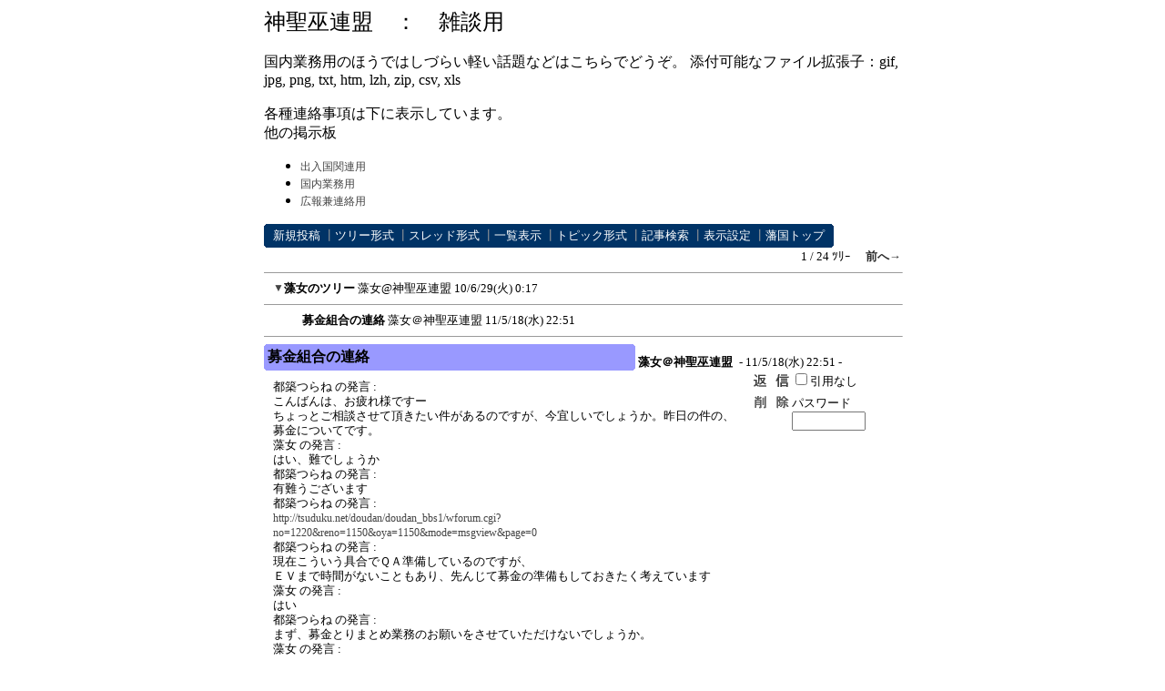

--- FILE ---
content_type: text/html; charset=Shift_JIS
request_url: https://troep.sakura.ne.jp/I_Dress/BBS/c-board.cgi?cmd=ntr;tree=585;no=683;id=I_Dress_2
body_size: 17046
content:
<!DOCTYPE HTML PUBLIC "-//W3C//DTD HTML 4.01 Transitional//EN">
<html lang="ja">
<head>
 <meta http-equiv="Content-type" content="text/html; charset=Shift_JIS">
 <meta http-equiv="content-script-type" content="text/javascript">
 <meta http-equiv="content-style-type" content="text/css">
 <meta name="robots" content="INDEX,NOFOLLOW">
 <meta name="keywords" content="C-BOARD,Moyuku,掲示板">
 <meta name="description" content="このサイトは掲示板の【C-BOARD Moyuku】で構成されています。">
 <script language="JavaScript" src="./public/c-board.js"></script>
 <link rel="stylesheet" type="text/css" href="./brd/I_Dress_2/data/c-board.css">
 <link rel="alternate" type="application/rss+xml" title="RSS2.0 最新ツリー" href="c-board.cgi?id=I_Dress_2&cmd=rss200&mode=1">
 <link rel="alternate" type="application/rss+xml" title="RSS2.0 最新記事" href="c-board.cgi?id=I_Dress_2&cmd=rss200&mode=2">
 <link rel="alternate" type="application/rss+xml" title="RSS1.0 最新ツリー" href="c-board.cgi?id=I_Dress_2&cmd=rss100&mode=1">
 <link rel="alternate" type="application/rss+xml" title="RSS1.0 最新記事" href="c-board.cgi?id=I_Dress_2&cmd=rss100&mode=2">
 <title>雑談用</title>
</head>
<body>
<div style="text-align:center;">
<div style="border:0px solid; margin:0px; padding:0px; width:700; text-align:left; margin: 0px auto;">

<FONT SIZE=+2>神聖巫連盟　：　雑談用</FONT><BR>
<BR>
国内業務用のほうではしづらい軽い話題などはこちらでどうぞ。
添付可能なファイル拡張子：gif, jpg, png, txt, htm, lzh, zip, csv, xls<BR>
<BR>
各種連絡事項は下に表示しています。<BR>
他の掲示板<BR>
<UL>
<LI><A HREF="c-board.cgi?id=Newer">出入国関連用</A>
<LI><A HREF="c-board.cgi?id=I_Dress">国内業務用</A>
<LI><A HREF="http://b4.spline.tv/mizukume/">広報兼連絡用</A>
</UL>

<!-- 上部メニュー部 -->
<div style="border:0px solid; width:700; text-align:right;">

	<div style="text-align:left;">
   <table border=0 cellspacing=0 cellpadding=0 bgcolor="#003366">
	<tr>
	 <td><img src="./brd/I_Dress_2/image/mnu_table_lu.gif" width=4 height=4 alt=""></td>
	 <td><img src="./brd/I_Dress_2/image/_.gif" width=4 height=4 alt=""></td>
	 <td><img src="./brd/I_Dress_2/image/mnu_table_ru.gif" width=4 height=4 alt=""></td>
	</tr>
	<tr>
	 <td><img src="./brd/I_Dress_2/image/_.gif" width=4 height=4 alt=""></td>
	 <td class=Menu bgcolor="#003366" nowrap>&nbsp;&nbsp;<a class="Menu" href="c-board.cgi?cmd=psn;id=I_Dress_2">新規投稿</a><span class="MenuSplit">&nbsp;┃</span><a class="Menu" href="c-board.cgi?cmd=tre;id=I_Dress_2">ツリー形式</a><span class="MenuSplit">&nbsp;┃</span><a class="Menu" href="c-board.cgi?cmd=thr;id=I_Dress_2">スレッド形式</a><span class="MenuSplit">&nbsp;┃</span><a class="Menu" href="c-board.cgi?cmd=all;id=I_Dress_2">一覧表示</a><span class="MenuSplit">&nbsp;┃</span><a class="Menu" href="c-board.cgi?cmd=tpc;id=I_Dress_2">トピック形式</a><span class="MenuSplit">&nbsp;┃</span><a class="Menu" href="c-board.cgi?cmd=srn;id=I_Dress_2">記事検索</a><span class="MenuSplit">&nbsp;┃</span><a class="Menu" href="c-board.cgi?cmd=csn;id=I_Dress_2">表示設定</a><span class="MenuSplit">&nbsp;┃</span><a class="Menu" href="http://www25.atwiki.jp/nanakazari/" target="_top">藩国トップ</a>&nbsp;&nbsp;</td>
	 <td><img src="./brd/I_Dress_2/image/_.gif" width=4 height=4 alt=""></td>
	</tr>
	<tr>
	 <td><img src="./brd/I_Dress_2/image/mnu_table_ld.gif" width=4 height=4 alt=""></td>
	 <td><img src="./brd/I_Dress_2/image/_.gif" width=4 height=4 alt=""></td>
	 <td><img src="./brd/I_Dress_2/image/mnu_table_rd.gif" width=4 height=4 alt=""></td>
	</tr>
   </table>
	</div>
	
	<div style="width:700; text-align:right;">
	<span class=MenuOut>1 / 24 ﾂﾘｰ</span>&nbsp;&nbsp;&nbsp;&nbsp;<a href="c-board.cgi?cmd=ntr;page=2;id=I_Dress_2" title="今ターンの神聖巫連盟の方針"><font size="3" color="#2a2a2a" style="font-size: 10pt"><b>前へ→</b></font></a>
	</div>
</div><!-- 上部メニュー部 -->
<hr size=1 width=700 align="left">
<table border=0 cellspacing=0 cellpadding=0>
 <tr>
  <td><img src="./brd/I_Dress_2/image/_.gif" width=10 height=1 alt=""></td>
  <td><a href="c-board.cgi?cmd=ntr;tree=585;id=I_Dress_2" title="記事が属するツリーの記事を全て表示します">▼</a></td>
  <td bgcolor="#ffffff">
   <a class=TreeParentSubject href="#585" title=""><strong>藻女のツリー</strong>
    <span class=TreeParentName>藻女@神聖巫連盟</span>
    <span class=TreeParentDate>10/6/29(火) 0:17</span></a>
  </td>
  <td><span style="margin-left:1px;"></span></td>
  <td>
  <span style="margin-left:1px;"><span>
  <span style="margin-left:1px;"></span>
  </td>
  </tr>
</table>
<hr size=1 width=700 align="left">
<table border=0 cellspacing=0 cellpadding=0>
 <tr>
  <td><img src="./brd/I_Dress_2/image/_.gif" width=10 height=1 alt=""></td>
  <td><img src="./brd/I_Dress_2/image/_.gif" width=12 height=1 alt="" border=0><a href="c-board.cgi?cmd=ntr;tree=585;no=683;id=I_Dress_2" title="この記事にぶら下がってる記事を全て表示します"><img src="./brd/I_Dress_2/image/_.gif" width=20 height=1 alt="" border=0></a></td>
  <td bgcolor="#ffffff">
   <a class=TreeChildSubject href="#683" title=""><strong>募金組合の連絡</strong>
    <span class=TreeChildName>藻女＠神聖巫連盟</span>
    <span class=TreeChildDate>11/5/18(水) 22:51</span></a>
  </td>
  <td><span style="margin-left:1px;"></span></td>
  <td>
  <span style="margin-left:1px;"><span>
  <span style="margin-left:1px;"></span>
  </td>
  </tr>
</table>
<hr size=1 width=700 align="left">
<a name="683"></a>
<table border=0 cellspacing=0 cellpadding=0>
 <tr>
  <td>
   <table border=0 cellspacing=0 cellpadding=0 bgcolor="#9999ff">
     <tr><td><img src="./brd/I_Dress_2/image/sbj_table_lu.gif" width=4 height=4 alt=""></td>
	 <td><img src="./brd/I_Dress_2/image/_.gif" width=4 height=4 alt=""></td>
	 <td><img src="./brd/I_Dress_2/image/sbj_table_ru.gif" width=4 height=4 alt=""></td>
     </tr>
     <tr><td><img src="./brd/I_Dress_2/image/_.gif" width=4 height=4 alt=""></td>
	 <td bgcolor="#9999ff" width=400 nowrap>
     <a href="c-board.cgi?cmd=one;no=683;id=I_Dress_2"><span class=AllSubject><strong>募金組合の連絡</strong></span></a>
	 </td>
	 <td><img src="./brd/I_Dress_2/image/_.gif" width=4 height=4 alt=""></td>
     </tr>
     <tr><td><img src="./brd/I_Dress_2/image/sbj_table_ld.gif" width=4 height=4 alt=""></td>
	 <td><img src="./brd/I_Dress_2/image/_.gif" width=4 height=4 alt=""></td>
	 <td><img src="./brd/I_Dress_2/image/sbj_table_rd.gif" width=4 height=4 alt=""></td>
     </tr>
   </table>
  </td>
  <td valign="bottom">
   <span class=AllName>&nbsp;<strong title="［識別番号：3a19e4afa4］">藻女＠神聖巫連盟</strong></span>
	
   <span class=AllDate>&nbsp;- 11/5/18(水) 22:51 -</span>
  </td>
 </tr>
</table>

<div style="border:0px solid red; width:700;">

  <div style="float:left; width:535; border:0px solid;">
    <div style="padding: 10px 6px 10px 10px; line-height:105%; word-wrap:break-word; overflow:auto;">
    <span class=AllBody>都築つらね の発言 :<br />
こんばんは、お疲れ様ですー<br />
ちょっとご相談させて頂きたい件があるのですが、今宜しいでしょうか。昨日の件の、募金についてです。<br />
藻女 の発言 :<br />
はい、難でしょうか<br />
都築つらね の発言 :<br />
有難うございます<br />
都築つらね の発言 :<br />
<a href="http://tsuduku.net/doudan/doudan_bbs1/wforum.cgi?no=1220&amp;reno=1150&amp;oya=1150&amp;mode=msgview&amp;page=0" target="_blank">http://tsuduku.net/doudan/doudan_bbs1/wforum.cgi?no=1220&amp;reno=1150&amp;oya=1150&amp;mode=msgview&amp;page=0</a><br />
都築つらね の発言 :<br />
現在こういう具合でＱＡ準備しているのですが、<br />
ＥＶまで時間がないこともあり、先んじて募金の準備もしておきたく考えています<br />
藻女 の発言 :<br />
はい<br />
都築つらね の発言 :<br />
まず、募金とりまとめ業務のお願いをさせていただけないでしょうか。<br />
藻女 の発言 :<br />
芝村さんに募金の許可が必要なのですよ<br />
都築つらね の発言 :<br />
あー、でしたか<br />
都築つらね の発言 :<br />
では、こちらでそれを行っておきます。<br />
都築つらね の発言 :<br />
それでＯＫ取れたとして、すぐに行って頂けるものでしょうか？<br />
藻女 の発言 :<br />
えぇ、問題ないですよ<br />
都築つらね の発言 :<br />
了解しました。<br />
藻女 の発言 :<br />
あぁマイルの受け取り方や配分方法など確認する事項はありますが<br />
都築つらね の発言 :<br />
あ、何か今のうちに取りきめられるものがあるのであらばやっておきたく。良いでしょうか？<br />
藻女 の発言 :<br />
個人枝なので本来なら40マイルなのでしょうが、状況的に全国化するときのように100マイル必要なのかなどがあればその確認もお願いします<br />
藻女 の発言 :<br />
構いませんよ。<br />
都築つらね の発言 :<br />
有難うございます。<br />
藻女 の発言 :<br />
決めるのはまずは目標の額と、期日<br />
都築つらね の発言 :<br />
期日は5/19 18時にて。<br />
藻女 の発言 :<br />
募金を募る対象<br />
都築つらね の発言 :<br />
対象及び目標の額はまだアイドレス選定が済んでいないので、それからになります<br />
藻女 の発言 :<br />
藩国、および個人、組織なのはいいとして、どこまでの規模か<br />
藻女 の発言 :<br />
じゃあ目標額を超えていた場合どういう判断で受け取るかも後になりますね<br />
都築つらね の発言 :<br />
募金を募る範囲は全国になると思います。<br />
藻女 の発言 :<br />
1人、1組織からの募金の上限<br />
都築つらね の発言 :<br />
目標額を超えていた場合…、そうですねえ<br />
都築つらね の発言 :<br />
高く支払っていた方から状況を見つつ低形にて。＜目標額超え<br />
都築つらね の発言 :<br />
人、組織からの募金上限は、相場幾つぐらいなのでしょうか？<br />
藻女 の発言 :<br />
上限がある場合は人は３か5マイル辺りが多いですね<br />
都築つらね の発言 :<br />
組織はどうでしょう<br />
藻女 の発言 :<br />
組織の場合は人より上限がある場合が少ないですが、同じようなものです。ただ組織でも藩国組織＋大統領府とそれ以外の組織は分けていたりしますが<br />
都築つらね の発言 :<br />
なるほど。<br />
都築つらね の発言 :<br />
うーん。人５、組織１０でいきましょうか。<br />
藻女 の発言 :<br />
上限は同じでも最後に受け取るときに藩国以外の組織や個人の上限を下げたりする事が多かったです<br />
藻女 の発言 :<br />
了解です<br />
都築つらね の発言 :<br />
あ、なるほど。<br />
都築つらね の発言 :<br />
とまれ↑で宜しくお願いします<br />
他にはありますか？<br />
藻女 の発言 :<br />
あぁ大事なの忘れていました。募金は一旦募金組合に移してからでいいでしょうか？募金の受け取りの配分案を連絡してそのままその口座から引き落としという場合もあったので<br />
都築つらね の発言 :<br />
いえ、配分案から直接行きましょう。<br />
時間も無いのでタイムラグは減らしたく思います。<br />
藻女 の発言 :<br />
了解です<br />
都築つらね の発言 :<br />
<a href="http://tsuduku.net/doudan/doudan_bbs1/wforum.cgi?no=1220&amp;reno=1150&amp;oya=1150&amp;mode=msgview&amp;page=0" target="_blank">http://tsuduku.net/doudan/doudan_bbs1/wforum.cgi?no=1220&amp;reno=1150&amp;oya=1150&amp;mode=msgview&amp;page=0</a><br />
こちらのほうで募金確認させて頂きますね<br />
</span>
    </div>
  </div>

  <div style="float:left; border:0px solid;">
    <div style="border:0px solid;">
    <form action="c-board.cgi" method="post" style="margin:0px;">
	<div style="float:left;">
	<input type="image" src="./brd/I_Dress_2/image/reply.gif" name="返信" border="0" width="45" height="22" alt="返信">
    </div>
    <div style="float:left;">
   	  <span class=AllReply>
	   <input name="no_quot" type=checkbox value="1" class=AllReplyInput title="チェックすると返信時に元記事を引用しなくなります">引用なし
	  </span>
	  <input type="hidden" name="follow" value="683">
	  <input type="hidden" name="id" value="I_Dress_2">
	  <input type="hidden" name="cmd" value="psn">
	</div>
	</form>
   <br clear="all" style="height:0px;" />
   </div>

   <div style="border:0px solid green;">
   	<form action="c-board.cgi" method="post" style="margin:0px 0px;">
	<div style="float:left;">
	<input type="image" src="./brd/I_Dress_2/image/delete.gif" name="削除" width="45" height="22" border="0" alt="削除">
	</div>
	<div style="float:left; padding-top:5px;">
	<span class="AllDelete">パスワード<br />
	<input name="key" size="8" maxlength="10" type=password value="" class="AllDeleteInput" title="投稿したときに入力したパスワードを入力してください" style="font-family: Verdana, sans-serif;">
	</span>
	  <input type=hidden name="no" value="683">
	  <input type=hidden name="tree" value="585">
	  <input type=hidden name="id" value="I_Dress_2">
	  <input type=hidden name="cmd" value="dlm">
	</div>
	<br clear="all" style="height:0px;" />
	</form>
   </div>
   
   <div style="border:0px solid blue ;">
   
   </div>

  </div>
<br style="clear: both; height:0px;" />
</div>

<div style="text-align:right; width:700; border:0px solid black;">
<div>
   <span class=AllHit></span>
   <span class=AllHit></span>
   <span class=AllAgent>&lt;Mozilla/4.0 (compatible; MSIE 8.0; Windows NT 5.1; Trident/4.0; GTB6.6; .NET C...<nbr />＠59-190-112-219f1.osk2.eonet.ne.jp&gt;</span>
</div>
	<div style="text-align:right;">
	<a href="c-board.cgi?cmd=ntr;tree=585;id=I_Dress_2" title="記事が属するツリーの記事を全て表示します"><span class="AllTree">・ツリー全体表示</span></a>
	</div>

</div>
<hr size=1 width=700 align="left">
<!-- 下部メニュー部 -->
<div style="border:0px solid; width:700; text-align:right;">

	<div>
	<span class=MenuOut>1 / 24 ﾂﾘｰ</span>&nbsp;&nbsp;&nbsp;&nbsp;<a href="c-board.cgi?cmd=ntr;page=2;id=I_Dress_2" title="今ターンの神聖巫連盟の方針"><font size="3" color="#2a2a2a" style="font-size: 10pt"><b>前へ→</b></font></a>
	</div>

	<div style="text-align:left;">
   <table border=0 cellspacing=0 cellpadding=0 bgcolor="#003366">
	<tr>
	 <td><img src="./brd/I_Dress_2/image/mnu_table_lu.gif" width=4 height=4 alt=""></td>
	 <td><img src="./brd/I_Dress_2/image/_.gif" width=4 height=4 alt=""></td>
	 <td><img src="./brd/I_Dress_2/image/mnu_table_ru.gif" width=4 height=4 alt=""></td>
	</tr>
	<tr>
	 <td><img src="./brd/I_Dress_2/image/_.gif" width=4 height=4 alt=""></td>
	 <td class=Menu bgcolor="#003366" nowrap>&nbsp;&nbsp;<a class="Menu" href="c-board.cgi?cmd=psn;id=I_Dress_2">新規投稿</a><span class="MenuSplit">&nbsp;┃</span><a class="Menu" href="c-board.cgi?cmd=tre;id=I_Dress_2">ツリー形式</a><span class="MenuSplit">&nbsp;┃</span><a class="Menu" href="c-board.cgi?cmd=thr;id=I_Dress_2">スレッド形式</a><span class="MenuSplit">&nbsp;┃</span><a class="Menu" href="c-board.cgi?cmd=all;id=I_Dress_2">一覧表示</a><span class="MenuSplit">&nbsp;┃</span><a class="Menu" href="c-board.cgi?cmd=tpc;id=I_Dress_2">トピック形式</a><span class="MenuSplit">&nbsp;┃</span><a class="Menu" href="c-board.cgi?cmd=srn;id=I_Dress_2">記事検索</a><span class="MenuSplit">&nbsp;┃</span><a class="Menu" href="c-board.cgi?cmd=csn;id=I_Dress_2">表示設定</a><span class="MenuSplit">&nbsp;┃</span><a class="Menu" href="http://www25.atwiki.jp/nanakazari/" target="_top">藩国トップ</a>&nbsp;&nbsp;</td>
	 <td><img src="./brd/I_Dress_2/image/_.gif" width=4 height=4 alt=""></td>
	</tr>
	<tr>
	 <td><img src="./brd/I_Dress_2/image/mnu_table_ld.gif" width=4 height=4 alt=""></td>
	 <td><img src="./brd/I_Dress_2/image/_.gif" width=4 height=4 alt=""></td>
	 <td><img src="./brd/I_Dress_2/image/mnu_table_rd.gif" width=4 height=4 alt=""></td>
	</tr>
   </table>
	</div>
	
	<div style="margin-top:1px;">
	<div class=Count style="float:right; width:150px;">&nbsp;<img src="./brd/I_Dress_2/image/4.gif" alt="4"><img src="./brd/I_Dress_2/image/5.gif" alt="5"><img src="./brd/I_Dress_2/image/7.gif" alt="7"><img src="./brd/I_Dress_2/image/8.gif" alt="8"></div>
	<div style="float:right;">
	<form action="c-board.cgi" method="post" style="display:inline;">
	  <span class=MenuOut>ページ：</span>
	  <input type=text name="page" size=4 class=MenuInput title="表示したいページ番号を入力してください">
	  <span class=MenuOut>&nbsp;┃&nbsp;</span>
	  <span class=MenuOut>記事番号：</span>
	  <input type=text name="no" size=6 class=MenuInput title="表示したい記事番号を入力してください">&nbsp;
	  <input type=submit value="G O" class=MenuSend style="background: #ffffff; border: 1 solid #333333" title="指定されたページ・番号にジャンプします">
	  <input type="hidden" name="mode" value="ntr">
	  <input type="hidden" name="id" value="I_Dress_2">
	  <input type="hidden" name="cmd" value="jmp">
	</form>
	</div>
	<br clear="all" />
	</div>

	<div>
   <span class=Version><strong>
	<a href="c-board.cgi?cmd=ver;id=I_Dress_2" title="バージョン情報表示【この掲示板CGIが欲しい人はクリック！】">
	C-BOARD Moyuku v1.01b6</a>
   </strong></span>
	</div>
</div><!-- 下部メニュー部 -->

<!--以下フッター-->
連絡事項
<UL>
<LI>掲示板の表示形式およびページごとの表示数は「表示設定」より変更が可能です。
</UL>
<img src="c-board.cgi?cmd=rdw;read=2ab;1769468698;id=I_Dress_2" width=1 height=1 alt="">	<script type="text/javascript">
	 <!--
	 function Error(msg, url, line) {
		 return true;
	 }
	 window.onerror = Error;
	 var Referer = escape(document.referrer);
	 document.write('<img src="c-board.cgi?cmd=csw');
	 document.write('&screen=', screen.width, '_', screen.height);
	 document.write('&color=', screen.colorDepth);
	 document.write('&referer=', Referer);
	 document.write('&id=I_Dress_2');
	 document.write('" width="1" height="1" alt="">');
	 // -->
	</script>
	<noscript>
	 <img src="c-board.cgi?cmd=csw;id=I_Dress_2" width="1"
		  height="1" alt="">
	</noscript>

</div>
</div>
</body>
</html>


--- FILE ---
content_type: application/javascript
request_url: https://troep.sakura.ne.jp/I_Dress/BBS/public/c-board.js
body_size: 2386
content:
/*
C-BOARD javascriptファイルver1.0
*/

function Open_W(loc) {
      var wnd="Open_W";
      var width='450';
      var height='470';
      var myWindow = window.open(loc, wnd, 'resizable=yes,scrollbars=yes,status=0,width='+width+',height='+height);
      myWindow.moveTo(0,0);
      if (myWindow.focus!=null) {
          myWindow.focus();
      }
    }

function Open_WL(loc) {
      var wnd="Open_WL";
      var width='750';
      var height='550';
      var myWindow = window.open(loc, wnd, 'resizable=yes,scrollbars=yes,status=0,width='+width+',height='+height);
      myWindow.moveTo(0,0);
      if (myWindow.focus!=null) {
          myWindow.focus();
      }
    }

function Open_WA(loc) {
      var wnd="Open_WA";
      var width='450';
      var height='650';
      var myWindow = window.open(loc, wnd, 'resizable=yes,scrollbars=yes,status=0,width='+width+',height='+height);
      myWindow.moveTo(0,0);
      if (myWindow.focus!=null) {
          myWindow.focus();
      }
    }

function Open_WB(loc) {
      var wnd="Open_WB";
      var width='480';
      var height='350';
      var myWindow = window.open(loc, wnd, 'resizable=yes,scrollbars=yes,status=0,width='+width+',height='+height);
      myWindow.moveTo(0,0);
      if (myWindow.focus!=null) {
          myWindow.focus();
      }
    }

function Open_WC(loc) {
      var wnd="Open_WC";
      var width='480';
      var height='150';
      var myWindow = window.open(loc, wnd, 'resizable=yes,scrollbars=yes,status=0,width='+width+',height='+height);
      myWindow.moveTo(0,0);
      if (myWindow.focus!=null) {
          myWindow.focus();
      }
    }

function Open_WD(loc) {
      var wnd="Open_WD";
      var width='700';
      var height='150';
      var myWindow = window.open(loc, wnd, 'resizable=yes,scrollbars=no,status=no,width='+width+',height='+height);
      myWindow.moveTo(0,0);
      if (myWindow.focus!=null) {
          myWindow.focus();
      }
    }

function Open_WE(loc) {
      var wnd="Open_WE";
      var width='435';
      var height='450';
      var myWindow = window.open(loc, wnd, 'resizable=yes,scrollbars=0,status=0,width='+width+',height='+height);
      myWindow.moveTo(0,0);
      if (myWindow.focus!=null) {
          myWindow.focus();
      }
    }

function PageBack(){ history.back(); }

function Jump(url) 
{
  if (url != '')
  {
    window.location = url;
  }
}
